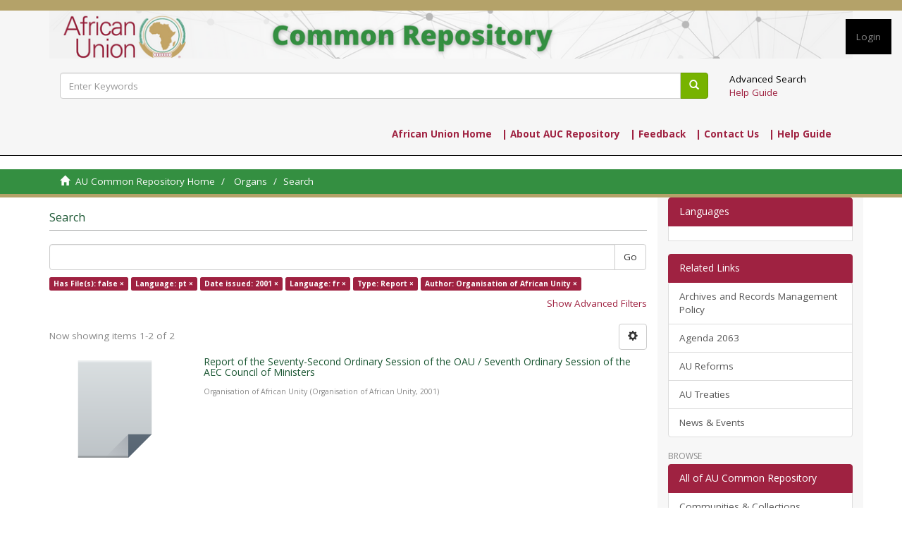

--- FILE ---
content_type: text/plain
request_url: https://www.google-analytics.com/j/collect?v=1&_v=j102&a=1663189451&t=pageview&_s=1&dl=https%3A%2F%2Farchives.au.int%2Fhandle%2F123456789%2F18%2Fdiscover%3Ffiltertype_0%3Diso%26filtertype_1%3DdateIssued%26filtertype_2%3Diso%26filter_relational_operator_1%3Dequals%26filtertype_3%3Dtype%26filter_relational_operator_0%3Dequals%26filtertype_4%3Dauthor%26filter_2%3Dfr%26filter_relational_operator_3%3Dequals%26filter_1%3D2001%26filter_relational_operator_2%3Dequals%26filter_0%3Dpt%26filter_relational_operator_4%3Dequals%26filter_4%3DOrganisation%2Bof%2BAfrican%2BUnity%26filter_3%3DReport%26filtertype%3Dhas_content_in_original_bundle%26filter_relational_operator%3Dequals%26filter%3Dfalse&ul=en-us%40posix&dt=Search&sr=1280x720&vp=1280x720&_u=IEBAAAABAAAAACAAI~&jid=909463003&gjid=1910092361&cid=909470056.1765723586&tid=UA-132677484-1&_gid=820802327.1765723586&_r=1&_slc=1&z=2048145148
body_size: -450
content:
2,cG-MH60R9DH4B

--- FILE ---
content_type: image/svg+xml;charset=ISO-8859-1
request_url: https://archives.au.int/themes/Mirage2/images/fallback-mimetypes/application-x-zerosize.svg
body_size: 1156
content:
<svg xmlns="http://www.w3.org/2000/svg" xmlns:xlink="http://www.w3.org/1999/xlink" width="64" height="64"><defs><linearGradient id="c"><stop offset="0" stop-color="#566472"/><stop offset="1" stop-color="#5e6b78"/></linearGradient><linearGradient id="a"><stop offset="0" stop-color="#bdc3c7"/><stop offset="1" stop-color="#dadfe1"/></linearGradient><linearGradient xlink:href="#a" id="d" x1="32" y1="61" x2="32" y2="3" gradientUnits="userSpaceOnUse"/><linearGradient gradientTransform="matrix(1 0 0 -1 -14 78)" xlink:href="#b" id="f" x1="54" y1="31" x2="40" y2="17" gradientUnits="userSpaceOnUse"/><linearGradient id="b"><stop offset="0" stop-color="#383e51"/><stop offset="1" stop-color="#655c6f" stop-opacity="0"/></linearGradient><linearGradient xlink:href="#c" id="e" x1="47" y1="61" x2="47" y2="47" gradientUnits="userSpaceOnUse"/></defs><path d="M10 3v58h30l14-14V3H10z" fill="url(#d)"/><path fill="#2e3132" fill-opacity=".294" d="M10 60h30v1H10z"/><path fill="#fff" fill-opacity=".41" d="M10 3h44v1H10z"/><path d="M54 47L40 61V47z" fill="url(#e)" fill-rule="evenodd"/><path d="M26 61l14-14v14z" opacity=".2" fill="url(#f)" fill-rule="evenodd"/></svg>